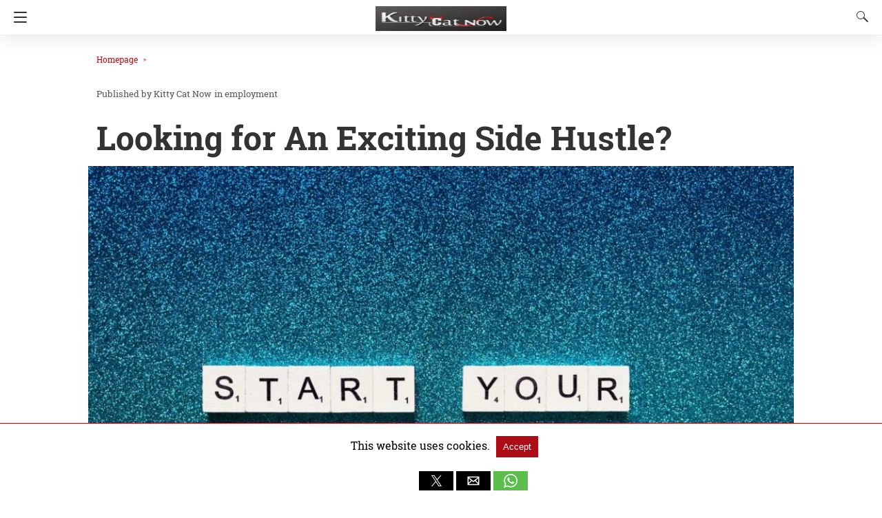

--- FILE ---
content_type: text/html; charset=UTF-8
request_url: https://www.kittycatnow.com/looking-for-an-exciting-side-hustle/
body_size: 16004
content:
<!doctype html> <html amp lang="en-US"> <head><script custom-element="amp-form" src="https://cdn.ampproject.org/v0/amp-form-latest.js" async></script> <meta charset="utf-8"> <link rel="preconnect" href="//cdn.ampproject.org"> <meta name="viewport" content="width=device-width"><meta name="description" content="These days, everyone is looking for new side hustles to maximize their revenue verse the time spent ratio. Are you one of these people?"/><link rel="icon" href="https://www.kittycatnow.com/wp-content/uploads/2017/06/cropped-logo-final-2-32x32.png" sizes="32x32" /> <link rel="icon" href="https://www.kittycatnow.com/wp-content/uploads/2017/06/cropped-logo-final-2-192x192.png" sizes="192x192" /> <link rel="apple-touch-icon" href="https://www.kittycatnow.com/wp-content/uploads/2017/06/cropped-logo-final-2-180x180.png" /> <meta name="msapplication-TileImage" content="https://www.kittycatnow.com/wp-content/uploads/2017/06/cropped-logo-final-2-270x270.png" /> <meta name="amp-google-client-id-api" content="googleanalytics"> <script type="application/ld+json" class="saswp-schema-markup-output">[{"@context":"https:\/\/schema.org\/","@type":"BlogPosting","@id":"https:\/\/www.kittycatnow.com\/looking-for-an-exciting-side-hustle\/#BlogPosting","url":"https:\/\/www.kittycatnow.com\/looking-for-an-exciting-side-hustle\/","inLanguage":"en-US","mainEntityOfPage":"https:\/\/www.kittycatnow.com\/looking-for-an-exciting-side-hustle\/","headline":"Looking for An Exciting Side Hustle?","description":"These days, everyone is looking for new side hustles to maximize their revenue verse the time spent ratio. Are you one of these people?","articleBody":"These days, everyone is looking for new side hustles to maximize their revenue verse the time spent ratio. Are you one of these people? Are you fun, outgoing, and dare we say, a little adventurous? If so, then do we have an opportunity for you!  Who We Are?  We are Kitty Cat Now, one of the most sought-after and respected companies in the adult entertainment industry. We specialize in exotic dancing and similar events to help bring a little pop to an otherwise dull world. However, we want to clear the air before getting into this any further. We are respectable women, not toys or party favors. So, if you are looking for a company that prides itself on respectability and high social standards, then look no further.  What We Do  We understand that saying we are adult entertainers can leave things a little vague, so please allow us to explain. We do fantasy strip shows, dances, and the like. We also offer unique services such as our Tits and Toast and Boobs and Bacon, which, simply put, is us preparing a meal for our client while topless and then finishing it up with one of our renowned strip shows. In some instances, we do incorporate toys into our shows to enhance the visual experience for our customers.  What You Gain  Dancing and performing can be highly lucrative for the performer. Aside from the financial aspect, you will find that you become exceeding more confidant and eager to try new things, which comes in handy when it comes time to spend all of that money your new side hustle has gotten you. You also work with a group of girls that develop into long lasting friendships. From helping you plan out routines to just someone to shoot the breeze with.    So, if you are looking for a new way to make a little extra money without having to give up much of your free time, then contact Kitty Cat Now today. We look forward to hearing from you!  Now Hiring In..  Boston | Chicago | Houston | St. Louis","keywords":"employment, Exciting, Kitty Cat Now, Now Hiring, Side Hustle, ","datePublished":"2021-05-04T11:30:43-05:00","dateModified":"2021-05-04T11:37:55-05:00","author":{"@type":"Person","name":"Kitty Cat Now","url":"https:\/\/www.kittycatnow.com\/author\/asansardo\/","sameAs":[],"image":{"@type":"ImageObject","url":"https:\/\/secure.gravatar.com\/avatar\/a0c9ebb4833d58a4fbb61297006b4689110754f6ac29812cd459338db5b4290a?s=96&d=mm&r=g","height":96,"width":96}},"editor":{"@type":"Person","name":"Kitty Cat Now","url":"https:\/\/www.kittycatnow.com\/author\/asansardo\/","sameAs":[],"image":{"@type":"ImageObject","url":"https:\/\/secure.gravatar.com\/avatar\/a0c9ebb4833d58a4fbb61297006b4689110754f6ac29812cd459338db5b4290a?s=96&d=mm&r=g","height":96,"width":96}},"publisher":{"@type":"Organization","name":"Kitty Cat Now","url":"https:\/\/www.kittycatnow.com","logo":{"@type":"ImageObject","url":"https:\/\/www.kittycatnow.com\/wp-content\/uploads\/2020\/06\/160x60.jpg","width":160,"height":60}},"image":[{"@type":"ImageObject","@id":"https:\/\/www.kittycatnow.com\/looking-for-an-exciting-side-hustle\/#primaryimage","url":"https:\/\/www.kittycatnow.com\/wp-content\/uploads\/2021\/05\/start-your-side-hustle-now-why-wait-no-more-excuses-new-year-resolution-begins-anytime_t20_E0gEZ7.jpg","width":"1915","height":"1436","caption":"Looking for An Exciting Side Hustle?"},{"@type":"ImageObject","url":"https:\/\/www.kittycatnow.com\/wp-content\/uploads\/2021\/05\/start-your-side-hustle-now-why-wait-no-more-excuses-new-year-resolution-begins-anytime_t20_E0gEZ7-1200x900.jpg","width":"1200","height":"900","caption":"Looking for An Exciting Side Hustle?"},{"@type":"ImageObject","url":"https:\/\/www.kittycatnow.com\/wp-content\/uploads\/2021\/05\/start-your-side-hustle-now-why-wait-no-more-excuses-new-year-resolution-begins-anytime_t20_E0gEZ7-1200x675.jpg","width":"1200","height":"675","caption":"Looking for An Exciting Side Hustle?"},{"@type":"ImageObject","url":"https:\/\/www.kittycatnow.com\/wp-content\/uploads\/2021\/05\/start-your-side-hustle-now-why-wait-no-more-excuses-new-year-resolution-begins-anytime_t20_E0gEZ7-1436x1436.jpg","width":"1436","height":"1436","caption":"Looking for An Exciting Side Hustle?"}]}]
</script> <meta name="twitter:card" content="summary_large_image" /> <meta name="twitter:description" content="These days, everyone is looking for new side hustles to maximize their revenue verse the time spent ratio. Are you one of these people?" /> <meta name="twitter:title" content="Looking for An Exciting Side Hustle? - Kitty Cat Now" /> <meta name="twitter:image" content="https://www.kittycatnow.com/wp-content/uploads/2021/05/start-your-side-hustle-now-why-wait-no-more-excuses-new-year-resolution-begins-anytime_t20_E0gEZ7.jpg" /> <meta property="og:locale" content="en_US" /> <meta property="og:type" content="article" /> <meta property="og:title" content="Looking for An Exciting Side Hustle?" /> <meta property="og:description" content="These days, everyone is looking for new side hustles to maximize their revenue verse the time spent ratio. Are you one of these people?" /> <meta property="og:url" content="https://www.kittycatnow.com/looking-for-an-exciting-side-hustle/" /> <meta property="og:site_name" content="Kitty Cat Now" /> <meta property="article:publisher" content="https://www.facebook.com/kittycatnow/" /> <meta property="article:tag" content="employment" /> <meta property="article:tag" content="Exciting" /> <meta property="article:tag" content="Kitty Cat Now" /> <meta property="article:tag" content="Now Hiring" /> <meta property="article:tag" content="Side Hustle" /> <meta property="article:section" content="employment" /> <meta property="article:published_time" content="2021-05-04T11:30:43-05:00" /> <meta property="article:modified_time" content="2021-05-04T11:37:55-05:00" /> <meta property="og:updated_time" content="2021-05-04T11:37:55-05:00" /> <meta property="og:image" content="https://www.kittycatnow.com/wp-content/uploads/2021/05/start-your-side-hustle-now-why-wait-no-more-excuses-new-year-resolution-begins-anytime_t20_E0gEZ7.jpg" /> <meta property="og:image:secure_url" content="https://www.kittycatnow.com/wp-content/uploads/2021/05/start-your-side-hustle-now-why-wait-no-more-excuses-new-year-resolution-begins-anytime_t20_E0gEZ7.jpg" /> <link rel="canonical" href="https://www.kittycatnow.com/looking-for-an-exciting-side-hustle/" /> <title>Looking for An Exciting Side Hustle? - Kitty Cat Now</title> <meta name="generator" content="AMP for WP 1.1.11" /> <link rel="preload" as="font" href="https://www.kittycatnow.com/wp-content/plugins/accelerated-mobile-pages/templates/design-manager/design-3/fonts/icomoon.ttf" type="font/ttf" crossorigin> <link rel="preload" as="script" href="https://cdn.ampproject.org/v0.js"> <link rel="preload" href="https://www.kittycatnow.com/wp-content/uploads/2021/05/start-your-side-hustle-now-why-wait-no-more-excuses-new-year-resolution-begins-anytime_t20_E0gEZ7.jpg" as="image"> <script custom-element="amp-bind" src="https://cdn.ampproject.org/v0/amp-bind-latest.js" async></script> <script custom-element="amp-lightbox" src="https://cdn.ampproject.org/v0/amp-lightbox-0.1.js" async></script>  <script custom-element="amp-analytics" src="https://cdn.ampproject.org/v0/amp-analytics-0.1.js" async></script> <script custom-element="amp-social-share" src="https://cdn.ampproject.org/v0/amp-social-share-0.1.js" async></script> <script custom-element="amp-facebook-like" src="https://cdn.ampproject.org/v0/amp-facebook-like-0.1.js" async></script> <script custom-element="amp-sidebar" src="https://cdn.ampproject.org/v0/amp-sidebar-0.1.js" async></script> <script custom-element="amp-user-notification" src="https://cdn.ampproject.org/v0/amp-user-notification-0.1.js" async></script> <script src="https://cdn.ampproject.org/v0.js" async></script> <style amp-boilerplate>body{-webkit-animation:-amp-start 8s steps(1,end) 0s 1 normal both;-moz-animation:-amp-start 8s steps(1,end) 0s 1 normal both;-ms-animation:-amp-start 8s steps(1,end) 0s 1 normal both;animation:-amp-start 8s steps(1,end) 0s 1 normal both}@-webkit-keyframes -amp-start{from{visibility:hidden}to{visibility:visible}}@-moz-keyframes -amp-start{from{visibility:hidden}to{visibility:visible}}@-ms-keyframes -amp-start{from{visibility:hidden}to{visibility:visible}}@-o-keyframes -amp-start{from{visibility:hidden}to{visibility:visible}}@keyframes -amp-start{from{visibility:hidden}to{visibility:visible}}</style><noscript><style amp-boilerplate>body{-webkit-animation:none;-moz-animation:none;-ms-animation:none;animation:none}</style></noscript> <style amp-custom> body{font-size:16px;line-height:1.4}body, amp-sidebar, .single-post main .amp-wp-article-content h1, .single-post main .amp-wp-article-content h2, .single-post main .amp-wp-article-content h3, .single-post main .amp-wp-article-content h4, .single-post main .amp-wp-article-content h5, .single-post main .amp-wp-article-content h6, h2.amp-wp-title, h3.amp-wp-title, .cmt-button-wrapper a, h1.amp-wp-title, .single-post main,.related-title,.single-post .cmts_list h3, .rp .related_link a{font-family:'Roboto Slab'}.amp-carousel-slide h2, .amp-wp-article-content, .amp-wp-post-content p, .cmt-body .cmt-content{font-family:georgia}#ampforwp-jp-relatedposts{padding-top:1em;margin:1em 0;position:relative;clear:both}#ampforwp-jp-relatedposts h3.jp-relatedposts-headline{margin:0 0 1em;display:inline-block;float:left;font-size:9pt;font-weight:700;font-family:inherit}#ampforwp-jp-relatedposts .jp-relatedposts-items-visual{margin-right:-20px}#ampforwp-jp-relatedposts .jp-relatedposts-items{clear:left}#ampforwp-jp-relatedposts .jp-relatedposts-items-visual .jp-relatedposts-post{padding-right:20px;-moz-opacity:.8;opacity:.8}#ampforwp-jp-relatedposts .jp-relatedposts-items .jp-relatedposts-post{float:left;width:33%;margin:0 0 1em;box-sizing:border-box;-moz-box-sizing:border-box;-webkit-box-sizing:border-box}#ampforwp-jp-relatedposts .jp-relatedposts-items-visual h4.jp-relatedposts-post-title{text-transform:none;font-family:inherit;display:block;max-width:100%}#ampforwp-jp-relatedposts .jp-relatedposts-items p,#ampforwp-jp-relatedposts .jp-relatedposts-items time,#ampforwp-jp-relatedposts .jp-relatedposts-items-visual h4.jp-relatedposts-post-title{font-size:14px;line-height:20px;margin:0}#ampforwp-jp-relatedposts .jp-relatedposts-items .jp-relatedposts-post .jp-relatedposts-post-title a{font-size:inherit;font-weight:400;text-decoration:none;-moz-opacity:1;opacity:1}a{color:#312C7E;text-decoration:none}.clearfix, .cb{clear:both}.alignleft{margin-right:12px;margin-bottom:5px;float:left}.alignright{float:right;margin-left:12px;margin-bottom:5px}.aligncenter{display:block;text-align:center;margin:0 auto}#statcounter{width:1px;height:1px}amp-anim{max-width:100%}amp-wistia-player{margin:5px 0px}.amp-wp-content amp-iframe{max-width:100%}.amp-wp-article amp-addthis{bottom:-20px}@media screen and (min-width:1025px){.amp-wp-article amp-addthis{margin-left:150px}}.hide{display:none}ol, ul{list-style-position:inside}@font-face{font-family:'Roboto Slab';font-display:swap;font-style:normal;font-weight:400;src:local('Roboto Slab Regular'), local('RobotoSlab-Regular'), url('https://www.kittycatnow.com/wp-content/plugins/accelerated-mobile-pages/templates/design-manager/design-3/fonts/robotoslab/RobotoSlab-Regular.ttf')}@font-face{font-family:'Roboto Slab';font-display:swap;font-style:normal;font-weight:700;src:local('Roboto Slab Bold'), local('RobotoSlab-Bold'), url('https://www.kittycatnow.com/wp-content/plugins/accelerated-mobile-pages/templates/design-manager/design-3/fonts/robotoslab/RobotoSlab-Bold.ttf')}.amp-wp-content, .amp-wp-title-bar div{max-width:1000px;margin:0 auto}figure.aligncenter amp-img{margin:0 auto}amp-sidebar{width:280px;background:#131313}.amp-sidebar-image{line-height:100px;vertical-align:middle}.amp-close-image{top:15px;left:225px;cursor:pointer}.navigation_heading{padding:20px 20px 15px 20px;color:#aaa;font-size:10px;text-transform:uppercase;letter-spacing:1px;border-bottom:1px solid #555555;display:inline-block;width:100%}.toggle-navigationv2 ul{list-style-type:none;margin:15px 0 0 0;padding:0}.toggle-navigationv2 ul.amp-menu li a{padding:10px 15px 10px 20px;display:inline-block;font-size:14px;color:#eeeeee;width:100%}.amp-menu li{position:relative;margin:0}.toggle-navigationv2 ul.amp-menu li a:hover{background:#666666;color:#eeeeee}.amp-menu li.menu-item-has-children ul{display:none;margin:0;position:relative;background:#666666}.amp-menu li.menu-item-has-children .sub-menu li a span:before{content:'\25b8';position:relative;left:-6px;font-size:10px;color:#aaa;top:-2px;z-index:10000;line-height:1}.amp-menu li.menu-item-has-children .sub-menu li a{padding:15px 0px 15px 20px}.amp-menu li.menu-item-has-children .sub-menu .sub-menu li a{padding:15px 0px 15px 33px}.amp-menu li.menu-item-has-children .sub-menu .sub-menu .sub-menu li a{padding:15px 0px 15px 45px}.amp-menu input{display:none}.amp-menu [id^=drop]:checked + label + ul{display:block}.amp-menu .toggle:after{content:'\25be';position:absolute;padding:12px 20px 10px 30px;right:0;font-size:13px;color:#eeeeee;top:6px;z-index:10000;line-height:1}.toggle-navigationv2 .so_i{margin-top:25px;border-top:1px solid #555555;padding:25px 0px;color:#fff;width:100%}.menu-all-pages-container:after{content:"";clear:both}.toggle-text{color:#fff;font-size:12px;text-transform:uppercase;letter-spacing:3px;display:inherit;text-align:center}.toggle-text:before{content:"...";font-size:32px;position:;font-family:georgia;line-height:0px;margin-left:0px;letter-spacing:1px;top:-3px;position:relative;padding-right:10px}.toggle-navigation:hover, .toggle-navigation:active, .toggle-navigation:focus{display:inline-block;width:100%}.toggle-navigationv2{position:relative}.cl-btn:after{content:"x";font-size:16px;color:#aaa;position:absolute;right:15px;top:15px;font-weight:normal}.cl-btn{background:#131313;border:none}.s_so{width:100%;bottom:0;display:block;left:0;box-shadow:0px 4px 7px #000;background:#fff;padding:7px 0px 0px 0px;position:fixed;margin:0;z-index:10;text-align:center}.a-so-i{width:50px;height:28px;display:inline-block;background:#5cbe4a;position:relative;top:-8px;padding-top:0px}.a-so-i amp-img{top:4px}.a-so-i.custom-a-so-flipboard amp-img,.a-so-i.a-so-flipboard amp-img{top:6px}a.a-so-facebook-messenger,.a-so-facebookmessenger{background:#d5e1e6}.custom-a-so-line{background:#00b900}.custom-a-so-mewe{background:#b8d6e6}.s_so .whatsapp-share-icon{padding:4px 0px 14px 0px;height:28px;top:-4px;position:relative}.s_so .line-share-icon{padding:4px 0px 14px 0px;height:28px;top:-4px;position:relative}.s_so amp-facebook-like{margin-bottom:-8px}#header{background:#fff;text-align:center;height:50px;box-shadow:0 0 32px rgba(0,0,0,.15)}header{padding-bottom:50px}#headerwrap{position:fixed;z-index:1000;width:100%;top:0}#header h1{text-align:center;font-size:16px;position:relative;font-weight:bold;line-height:50px;padding:0;margin:0;text-transform:uppercase}main .amp-wp-content{font-size:18px;line-height:29px;color:#111}.amp-wp-meta.amp-meta-wrapper{list-style-type:none}.single-post main .amp-wp-article-content h1{font-size:2em}.single-post main .amp-wp-article-content h1, .single-post main .amp-wp-article-content h2, .single-post main .amp-wp-article-content h3, .single-post main .amp-wp-article-content h4, .single-post main .amp-wp-article-content h5, .single-post main .amp-wp-article-content h6{margin:0px 0px 5px 0px;line-height:1.6}.home-post_image{float:left;width:33%;padding-right:2%;overflow:hidden;max-height:225px}.amp-wp-title{margin-top:0px}h2.amp-wp-title, h3.amp-wp-title{font-weight:700;font-size:20px;margin-bottom:7px;line-height:1.3}h2.amp-wp-title a,h3.amp-wp-title a{color:#000}.amp-wp-tags{list-style-type:none;padding:0;margin:0 0 9px 0;display:inline-flex}.amp-wp-tags li{display:inline;background:#F6F6F6;color:#9e9e9e;line-height:1;border-radius:50px;padding:8px 18px;font-size:12px;margin-right:8px;top:-3px;position:relative}.amp-wp-tags li a{color:#9e9e9e}.amp-loop-list{position:relative;border-bottom:1px solid #ededed;padding:25px 15px 25px 15px}body .amp-loop-list-noimg .amp-wp-post-content{width:100%}.amp-loop-list .amp-wp-post-content{float:left;width:65%}.amp-loop-list .featured_time{color:#561111;padding-left:0}.amp-wp-post-content p{color:#3e3939;line-height:1.5;font-size:14px;word-wrap:break-word;margin:8px 0 10px}#footer{background:#151515;color:#eeeeee;font-size:13px;text-align:center;letter-spacing:0.2px;padding:35px 0 35px 0;margin-top:30px}#footer a{color:#ffffff}#footer p:first-child{margin-bottom:12px}#footer .so_i{margin:0px 20px 25px 20px;border-bottom:1px solid #3c3c3c;padding-bottom:25px}#footer p{margin:0}.back-to-top{padding-bottom:8px}.rightslink, #footer .rightslink a{font-size:13px;color:#ffffff}.poweredby{padding-top:10px;font-size:10px}#footer .poweredby a{color:#666666}.footer_menu ul{list-style-type:none;padding:0;text-align:center;margin:0px 20px 25px 20px;line-height:27px;font-size:13px}.footer_menu ul li{display:inline;margin:0 10px}.footer_menu ul li:first-child{margin-left:0}.footer_menu ul li:last-child{margin-right:0}.footer_menu ul ul{display:none}a.btt:hover{cursor:pointer}.single-post main{margin:20px 17px 17px 17px}.single-post .post-featured-img{margin:0 -17px 0px -17px}.amp-wp-article-featured-image.wp-caption .wp-caption-text, .ampforwp-gallery-item .wp-caption-text{color:#696969;font-size:11px;line-height:1.5;background:#eee;margin:0;padding:.66em .75em;text-align:center}.ampforwp-gallery-item.amp-carousel-slide{padding-bottom:20px}.ampforwp-title{padding:0px 0px 0px 0px;margin-top:12px;margin-bottom:12px}.cmt-button-wrapper{margin-bottom:50px;margin-top:30px;text-align:center}.cmt-button-wrapper a{color:#fff;background:#312c7e;font-size:14px;padding:12px 22px 12px 22px;border-radius:2px;text-transform:uppercase;letter-spacing:1px}h1.amp-wp-title,h2.amp-wp-title{margin:0;color:#333333;font-size:48px;line-height:58px}h2.amp-wp-sub-title{font-size:20px;line-height:1.4em;margin-top:0px;color:#a0a0a0}h2.amp-wp-sub-title.center{text-align:center}.post-pagination-meta{min-height:75px}.single-post .post-pagination-meta{font-size:15px;min-height:auto;margin-top:-5px;line-height:26px}.single-post .post-pagination-meta span{font-weight:bold}.single-post .amp_author_area .amp_author_area_wrapper{display:inline-block;width:100%;line-height:1.4;margin-top:22px;font-size:16px;color:#333}.single-post .amp_author_area amp-img{margin:0;float:left;margin-right:12px;border-radius:60px}.a-so-i-rounded-author{padding:10px 0px 10px 10px;display:inline-table;border-radius:60px;cursor:pointer}.amp-wp-article-tags .ampforwp-tax-tag, .amp-wp-article-tags .ampforwp-tax-tag a{font-size:12px;color:#555;margin:20px 0 0 0}.amp-wp-article-tags span{background:#eee;margin-right:10px;padding:5px 12px 5px 12px;border-radius:3px;display:inline-block;margin:5px}.ampforwp-so-i{margin-bottom:70px;margin-top:25px;min-height:40px}.ampforwp-so-i a-so-share{border-radius:60px;background-size:22px;margin-right:6px}.a-so-i-rounded{padding:11px 12px 9px 12px;top:-13px;position:relative;line-height:1;display:inline-block;height:inherit;border-radius:60px}.a-so-twitter{color:#fff;background:#000000}.a-so-email{background:#000000}.a-so-whatsapp{background:#5cbe4a}.ampforwp-custom-social{display:inline-block;margin-bottom:5px}.amp-wp-tax-tag{list-style:none;display:inline-block}figure{margin:0 0 20px 0}figure amp-img{max-width:100%}figcaption{font-size:11px;line-height:1.6;margin-bottom:11px;background:#eee;padding:6px 8px;text-align:center}.amp-wp-byline amp-img{display:none}.amp-wp-author{margin-right:1px}.amp-wp-meta, .amp-wp-meta a{font-size:13px;color:#575757;margin:20px 0px 20px 0px;padding:0}.amp-ad-wrapper{text-align:center}.the_content p{margin-top:0px;margin-bottom:30px;word-break:break-word}.the_content small{font-size:11px;line-height:1.2;color:#111;margin-bottom:5px;display:inline-block}.amp-wp-tax-tag{}main .amp-wp-content.featured-image-content{padding:0px;border:0;margin-bottom:0;box-shadow:none;text-align:center}.amp-wp-content .amp-wp-article-featured-image amp-img{margin:0 auto}.single-post .amp-wp-article-content amp-img{max-width:100%}main .amp-wp-content.relatedpost{background:none;box-shadow:none;padding:0px 0 0 0;margin:1.8em auto 1.5em auto}.recentpost .loop-date{font-size:14px}.single-post main,.related-title,.single-post .cmts_list h3{font-size:20px;color:#777;border-bottom:1px solid #eee;font-weight:400;padding-bottom:1px;margin-bottom:10px}.rp ol{list-style-type:none;margin:0;padding:0}.rp ol li{display:inline-block;width:100%;margin-bottom:12px;padding:0px}.rp .related_link a{color:#444;font-size:16px;font-weight:600}.rp ol li amp-img{float:left;margin-right:15px}.rp ol li amp-img{float:left;margin-right:15px}.rp ol li p{font-size:12px;color:#999;line-height:1.2;margin:12px 0 0 0}.no_related_thumbnail{padding:15px 18px}.no_related_thumbnail .related_link{margin:16px 5px 20px 5px}.related-post_image{float:left;padding-right:2%;width:31.6%;overflow:hidden;margin-right:15px;max-height:122px;max-width:110px}.related-post_image amp-img{width:144%;left:-20%}.ampforwp-inline-related-post .rp ol li amp-img{width:100px;float:left;margin-right:15px}.ampforwp-inline-related-post .rp ol li{box-shadow:0 2px 3px rgba(0,0,0,.05)}.page-numbers{padding:9px 10px;background:#fff;font-size:14px}.cmt-body .cmt-content{margin-top:2px}main .amp-wp-content.cmts_list{background:none;box-shadow:none;padding:0}.cmts_list div{display:inline-block}.cmts_list ul{margin:0;padding:0}.cmts_list ul.children{padding-bottom:10px;margin-left:3%;width:96%}.cmts_list ul li p{margin:0;font-size:16px;clear:both;padding-top:5px;word-break:break-word}.cmts_list ul li{font-size:12px;list-style-type:none;margin-bottom:22px;padding-bottom:20px;max-width:1000px;border-bottom:1px solid #eee}.cmts_list ul ul li{border-left:2px solid #eee;padding-left:15px;border-bottom:0;padding-bottom:0px}.cmts_list ul li .cmt-body .cmt-author{margin-right:5px}.cmt-author{float:left}.single-post footer.cmt-meta{color:#666;padding-bottom:0;line-height:1.9}.cmt-author-img{float:left;margin-right:5px;border-radius:60px}.cmt-metadata a{color:#888}.cmts_list li li{margin:20px 20px 10px 20px;background:#f7f7f7;box-shadow:none;border:1px solid #eee}.cmts_list li li li{margin:20px 20px 10px 20px}.cmt-content amp-img{max-width:300px}.amp_ad_1{margin-top:15px;margin-bottom:10px}.single-post .amp_ad_1{margin-bottom:-15px}.amp-ad-2{margin-bottom:-5px;margin-top:20px}html .single-post .ampforwp-incontent-ad-1{margin-bottom:10px}.amp-ad-3{margin-bottom:10px}.amp-ad-4{margin-top:2px}.amp-wp-content blockquote{border-left:3px solid;margin:0;padding:15px 20px;background:#f3f3f3}.amp-wp-content blockquote p{margin-bottom:0}pre{white-space:pre-wrap}#designthree{background-color:#FFF;overflow:visible}@media screen and (max-width:786px){#sidebar[open]+#designthree{max-height:100vh;overflow:hidden;animation:opening .3s normal forwards ease-in-out 0s;transform:translate3d(60%, 0, 0) scale(0.8)}}@keyframes opening{0%{transform:translate3d(0, 0, 0) scale(1)}100%{transform:translate3d(60%, 0, 0) scale(0.8)}}@keyframes closing{0%{transform:translate3d(60%, 0, 0) scale(0.8)}100%{transform:translate3d(0, 0, 0) scale(1)}}@keyframes closingFix{0%{max-height:100vh;overflow:hidden}100%{max-height:none;overflow:visible}}.hamburgermenu{float:left;position:relative;z-index:9999}.amp-category-block{margin:30px 0px 10px 0px}.amp-category-block a{color:#666}.amp-category-block ul{list-style-type:none}.category-widget-gutter h4{margin-bottom:0px}.category-widget-gutter ul{margin-top:10px;list-style-type:none;padding:0}.amp-category-block-btn{display:block;text-align:center;font-size:13px;margin-top:15px;border-bottom:1px solid #f1f1f1;text-decoration:none;padding-bottom:8px}.design_2_wrapper .amp-category-block{max-width:840px;margin:1.5em auto}.amp-category-block ul, .category-widget-wrapper{max-width:1000px;margin:0 auto;padding:0px 15px 5px 15px}.amp-category-post{width:32%;display:inline-block;word-wrap:break-word;float:left}.amp-category-post amp-img{margin-bottom:5px}.amp-category-block li:nth-child(3){margin:0 1%}.searchmenu{margin-right:15px;margin-top:11px;position:absolute;top:0;right:0}.searchmenu button{background:transparent;border:none}.amp-logo amp-img{margin:0 auto;position:relative;top:9px;max-width:190px}.headerlogo{margin:0 auto;width:80%;text-align:center}.headerlogo a{color:#F42;display:inline-block;text-align:center;font-size:16px;position:relative;font-weight:bold;line-height:50px;padding:0;margin:0;text-transform:uppercase}.toast{display:block;position:relative;height:50px;padding-left:20px;padding-right:15px;width:49px;background:none;border:0}.toast:after, .toast:before, .toast span{position:absolute;display:block;width:19px;height:2px;border-radius:2px;background-color:#F42;transform:translate3d(0, 0, 0) rotate(0deg)}.toast:after, .toast:before{content:'';left:20px;transition:all ease-in .4s}.toast span{opacity:1;top:24px;transition:all ease-in-out .4s}.toast:before{top:17px}.toast:after{top:31px}#sidebar[open]+#designthree .toast span{opacity:0;transform:translate3d(200%, 0, 0)}#sidebar[open]+#designthree .toast:before{transform-origin:left bottom;transform:rotate(43deg)}#sidebar[open]+#designthree .toast:after{transform-origin:left top;transform:rotate(-43deg)}[class*=icono-]{display:inline-block;vertical-align:middle;position:relative;font-style:normal;color:#f42;text-align:left;text-indent:-9999px;direction:ltr}[class*=icono-]:after, [class*=icono-]:before{content:'';pointer-events:none}.icono-search{-ms-transform:translateX(-50%);transform:translateX(-50%)}.icono-share{height:9px;position:relative;width:9px;color:#dadada;border-radius:50%;box-shadow:inset 0 0 0 32px, 22px -11px 0 0, 22px 11px 0 0;top:-15px;margin-right:35px}.icono-share:after, .icono-share:before{position:absolute;width:24px;height:1px;box-shadow:inset 0 0 0 32px;left:0}.icono-share:before{top:0px;-ms-transform:rotate(-25deg);transform:rotate(-25deg)}.icono-share:after{top:8px;-ms-transform:rotate(25deg);transform:rotate(25deg)}.icono-search{border:1px solid;width:10px;height:10px;border-radius:50%;-ms-transform:rotate(45deg);transform:rotate(45deg);margin:4px 4px 8px 8px}.icono-search:before{position:absolute;left:50%;-ms-transform:rotate(270deg);transform:rotate(270deg);width:2px;height:9px;box-shadow:inset 0 0 0 32px;top:0px;border-radius:0 0 1px 1px;left:14px}.closebutton{background:transparent;border:0;color:rgba(255, 255, 255, 0.7);border:1px solid rgba(255, 255, 255, 0.7);border-radius:30px;width:32px;height:32px;font-size:12px;text-align:center;position:absolute;top:12px;right:20px;outline:none}amp-lightbox{background:rgba(0, 0, 0,0.85)}.searchform label{color:#f7f7f7;display:block;font-size:10px;letter-spacing:0.3px;line-height:0;opacity:0.6}.searchform{background:transparent;left:20%;position:absolute;top:35%;width:60%;max-width:100%;transition-delay:0.5s}.searchform input{background:transparent;border:1px solid #666;color:#f7f7f7;font-size:14px;font-weight:400;line-height:1;letter-spacing:0.3px;text-transform:capitalize;padding:20px 0px 20px 30px;margin-top:15px;width:100%}#searchsubmit{opacity:0}.archives_body main{margin-top:20px}.taxonomy-description p{margin-top:5px;font-size:14px;line-height:1.5}.amp-sub-archives li{width:50%}.amp-sub-archives ul{padding:0;list-style:none;display:flex;font-size:12px;line-height:1.2;margin:5px 0 10px 0px}.author-img amp-img{border-radius:50%;margin:0px 12px 10px 0px;display:block;width:50px}.author-img{float:left;padding-bottom:25px}.featured_time{font-size:12px;color:#fff;opacity:0.8;padding-left:20px}table{display:-webkit-box;display:-ms-flexbox;display:flex;-ms-flex-wrap:wrap;flex-wrap:wrap;overflow-x:auto}table a:link{font-weight:bold;text-decoration:none}table a:visited{color:#999999;font-weight:bold;text-decoration:none}table a:active, table a:hover{color:#bd5a35;text-decoration:underline}table{color:#666;font-size:12px;text-shadow:1px 1px 0px #fff;background:inherit;margin:0px;width:100%}table th{padding:21px 25px 22px 25px;border-top:1px solid #fafafa;border-bottom:1px solid #e0e0e0;background:#ededed}table th:first-child{text-align:left;padding-left:20px}table tr:first-child th:first-child{border-top-left-radius:3px}table tr:first-child th:last-child{border-top-right-radius:3px}table tr{text-align:center;padding-left:20px;border:2px solid #eee}table td:first-child{text-align:left;padding-left:20px;border-left:0}table td{padding:18px;border-top:1px solid #ffffff;border-bottom:1px solid #e0e0e0;border-left:1px solid #e0e0e0;background:#fafafa}table tr.even td{background:#f6f6f6}table tr:last-child td{border-bottom:0}table tr:last-child td:first-child{border-bottom-left-radius:3px}table tr:last-child td:last-child{border-bottom-right-radius:3px}table tr:hover td{background:#f2f2f2}#amp-user-notification1 p{display:inline-block}amp-user-notification{padding:5px;text-align:center;background:#fff;border-top:1px solid}amp-user-notification button{padding:8px 10px;background:#000;color:#fff;margin-left:5px;border:0}amp-user-notification button:hover{cursor:pointer}.amp-not-privacy{color:#AD0B15;text-decoration:none;font-size:15px;margin-left:2px}.archive-heading,.taxonomy-description,.taxonomy-image{padding:10px 15px 0 15px}@media screen and (min-width:650px){table{display:inline-table}}@media screen and (max-width:768px){.amp-wp-meta{margin:10px 0px 15px 0px}.home-post_image{width:40%}.amp-loop-list .amp-wp-post-content{width:58%}.amp-loop-list .featured_time{line-height:1}.single-post main .amp-wp-content h1{line-height:1.4;font-size:30px}}@media screen and (max-width:600px){.amp-loop-list .amp-wp-tags{display:none}}@media screen and (max-width:530px){.home-post_image{width:35%}.amp-loop-list .amp-wp-post-content{width:63%}.amp-wp-post-content p{font-size:12px}.rp ol li p{line-height:1.6;margin:7px 0 0 0}.cmts_list ul li .cmt-body{width:auto}.amp-category-block li:nth-child(3){margin:0}}@media screen and (max-width:425px){.home-post_image{ width:31.6%;overflow:hidden; margin-right:3%;max-height:122px}.home-post_image amp-img{width:144%;left:-20%}h2.amp-wp-title{margin-bottom:7px;line-height:1.31578947;font-size:19px;position:relative;top:-3px}h2.amp-wp-title a{color:#262626}.amp-loop-list{padding:25px 15px 22px 15px}.amp-loop-list .amp-wp-post-content{width:63%}.rp .amp-loop-list .amp-wp-post-content .small-screen-excerpt-design-3{display:block}.rp .related_link a{font-size:18px;line-height:1.7}.ampforwp-tax-category{padding-bottom:0}.amp-wp-byline{padding:0}.rp .related_link a{font-size:17px;line-height:1.5}.single-post main .amp-wp-content h1{line-height:1.3;font-size:26px}.icono-share{display:none}.ampforwp-so-i a-so-share{margin-right:3px}main .amp-wp-content{font-size:16px;line-height:26px}.single-post .amp_author_area .amp_author_area_wrapper{font-size:13px}.amp-category-post{font-size:12px;color:#666}.large-screen-excerpt-design-3{display:none}.ampforwp-inline-related-post .rp ol li{padding:0px 0px 10px 0px}}@media screen and (max-width:400px){.amp-wp-title{font-size:19px}}@media screen and (max-width:375px){.single-post main .amp-wp-content h1{line-height:1.3;font-size:24px}.amp-carousel-slide h2{font-size:22px;line-height:32px}#pagination .next a, #pagination .prev a{color:#666;font-size:14px;padding:15px 0px;margin-top:-5px}.related-title,.cmts_list h3{margin-top:15px}#pagination .next{margin-bottom:15px}.rp .related_link{line-height:1}}@media screen and (max-width:340px){.single-post main .amp-wp-content h1{line-height:1.3;font-size:22px}h2.amp-wp-title{line-height:1.31578947;font-size:17px}.the_content .amp-ad-wrapper{text-align:center;margin-left:-13px}}@media screen and (max-width:320px){.ampforwp-so-i a-so-share{margin-right:1px}}.entry-content amp-anim{display:table-cell}a{color:#AD0B15}body a{color:#AD0B15}.amp-wp-content blockquote{border-color:#0a89c0}amp-user-notification{border-color:#AD0B15}amp-user-notification button{background-color:#AD0B15}.single-post footer{padding-bottom:41px}.body.single-post .s_so{z-index:99999}.body.single-post .adsforwp-stick-ad, .body.single-post amp-sticky-ad{padding-top:3px;padding-bottom:48px}.body.single-post .ampforwp-sticky-custom-ad{bottom:43px;padding:4px 0px 0px}.body.single-post .afw a{line-height:0}.body.single-post amp-sticky-ad amp-sticky-ad-top-padding{height:0px}.amp-wp-author:before{content:" Published by "}.ampforwp-tax-category span:last-child:after{content:' '}.ampforwp-tax-category span:after{content:', '}.amp-wp-article-content img{max-width:100%}@font-face{font-family:'icomoon';font-display:swap;src:url('https://www.kittycatnow.com/wp-content/plugins/accelerated-mobile-pages/templates/design-manager/design-3/fonts/icomoon.eot');src:url('https://www.kittycatnow.com/wp-content/plugins/accelerated-mobile-pages/templates/design-manager/design-3/fonts/icomoon.eot') format('embedded-opentype'), url('https://www.kittycatnow.com/wp-content/plugins/accelerated-mobile-pages/templates/design-manager/design-3/fonts/icomoon.ttf') format('truetype'), url('https://www.kittycatnow.com/wp-content/plugins/accelerated-mobile-pages/templates/design-manager/design-3/fonts/icomoon.woff') format('woff'), url('https://www.kittycatnow.com/wp-content/plugins/accelerated-mobile-pages/templates/design-manager/design-3/fonts/icomoon.svg') format('svg');font-weight:normal;font-style:normal}[class^="icon-"], [class*=" icon-"]{font-family:'icomoon';speak:none;font-style:normal;font-weight:normal;font-variant:normal;text-transform:none;line-height:1;-webkit-font-smoothing:antialiased;-moz-osx-font-smoothing:grayscale}.icon-telegram{position:relative;background:#61a8de;height:38px;top:0px;width:38px;border-radius:50%}.icon-telegram amp-img{margin-top:10px}.icon-telegram a:before{background:#1da1f2}.icon-twitter a:before{content:"";background-image:url([data-uri]);background-size:cover;position:relative;top:12px}.icon-facebook a:before{content:"\f09a";background:#3b5998}.icon-facebook-f a:before{content:"\f09a";background:#3b5998}.icon-pinterest a:before{content:"\f0d2";background:#bd081c}.icon-google-plus a:before{content:"\f0d5";background:#dd4b39}.icon-linkedin a:before{content:"\f0e1";background:#0077b5}.icon-youtube-play a:before{content:"\f16a";background:#cd201f}.icon-instagram a:before{content:"\f16d";background:#c13584}.icon-tumblr a:before{content:"\f173";background:#35465c}.icon-vk a:before{content:"\f189";background:#45668e}.icon-whatsapp a:before{content:"\f232";background:#075e54}.icon-reddit-alien a:before{content:"\f281";background:#ff4500}.icon-snapchat-ghost a:before{content:"\f2ac";background:#fffc00}.so_i{font-size:15px;display:inline-block}.so_i ul{list-style-type:none;padding:0;margin:0;text-align:center}.so_i li{box-sizing:initial;display:inline-block;margin:5px}.so_i li a:before{box-sizing:initial;color:#fff;padding:10px;display:inline-block;border-radius:70px;width:18px;height:18px;line-height:20px;text-align:center}#ampforwp_search_query_item{display:none}#header, .headerlogo a{background:rgba(255,255,255,1)}.cmt-button-wrapper a, #pagination .next a, #pagination .prev a{background:#AD0B15}.toast:after, .toast:before, .toast span{background:#333}[class*=icono-], .headerlogo a{color:#333}#pagination .next a, #pagination .prev a, #pagination .next a, #pagination .prev a,.cmt-button-wrapper a{color:#fff}.toggle-navigationv2 .so_i{border-top:0px}.toggle-navigationv2 a{color:#fff}.breadcrumb{width:100%}.breadcrumb ul, .category-single ul{padding:0;margin:0}.breadcrumb ul li{display:inline}.breadcrumb ul li a, .breadcrumb ul li span, .breadcrumbs span{font-size:12px}.breadcrumb .bread-post{color:#575757}.breadcrumb ul li a::after, .breadcrumbs span a:after{content:"\25BA";display:inline-block;font-size:8px;padding:0 6px 0 7px;vertical-align:middle;opacity:0.5;position:relative;top:-1px}.breadcrumb ul li:hover a::after{color:#c3c3c3}.breadcrumb ul li:last-child a::after{display:none}.amp-menu > li > a > amp-img, .sub-menu > li > a > amp-img{display:inline-block;margin-right:4px}.menu-item amp-img{width:16px;height:11px;display:inline-block;margin-right:5px}.amp-carousel-container{position:relative;width:100%;height:100%}.amp-carousel-img img{object-fit:contain}.amp-ad-wrapper span{display:inherit;font-size:12px;line-height:1}.ampforwp_post_pagination{width:100%;text-align:center;display:inline-block}@media(max-width:480px){}@media(max-width:480px){.amp-wp-content .alignright, .amp-wp-content .alignleft{float:none;margin:0 auto}}.amp_widget_below_the_header.f-w amp-img{margin:0 auto;margin-top:8px}@media (min-width:768px){.wp-block-columns{display:flex}.wp-block-column{max-width:50%;margin:0px 10px}}.amp-wp-content *[id]:before{display:block;content:" ";margin-top:-75px;height:75px;visibility:hidden}.single-post main .amp-wp-article-content h1{font-size:32px}.single-post main .amp-wp-article-content h2{font-size:32px}.single-post main .amp-wp-article-content h3{font-size:24px}.single-post main .amp-wp-article-content h4{font-size:20px}.single-post main .amp-wp-article-content h5{font-size:17px}.single-post main .amp-wp-article-content h6{font-size:15px}amp-user-notification{bottom:41px;z-index:999999}amp-facebook-like{max-height:28px;bottom:8px}.link-menu .toggle{width:100%;height:100%;position:absolute;top:0px;right:0;cursor:pointer}.ampforwp-blocks-gallery-caption{font-size:16px}.amp-wp-content table, .cntn-wrp.artl-cnt table{height:auto}amp-img.amp-wp-enforced-sizes[layout=intrinsic] > img, .amp-wp-unknown-size > img{object-fit:contain}.rtl amp-carousel{direction:ltr}.rtl .amp-menu .toggle:after{left:0;right:unset}.sharedaddy li{display:none}sub{vertical-align:sub;font-size:small}sup{vertical-align:super;font-size:small}@media only screen and (max-width:480px){svg{max-width:250px;max-height:250px}}h2.amp-post-title{word-break:break-word;word-wrap:break-word}h2.amp-wp-sub-title{word-break:break-word;word-wrap:break-word}h2.amp-wp-sub-title{font-size:20px;line-height:1.4em;margin-top:0px;color:#a0a0a0}h2.amp-wp-sub-title.center{text-align:center}@media (min-width:768px){.artl-cnt .wp-block-column{max-width:100%}}h1,h2,h3,h4,h5,h6,.amp-wp-title{font-family:1}.btt{position:fixed;bottom:55px;right:20px;background:rgba(71, 71, 71, 0.5);color:#fff;border-radius:100%;width:50px;height:50px;text-decoration:none}.btt:hover{color:#fff;background:#474747}.btt:before{content:'\25be';display:block;font-size:35px;font-weight:600;color:#fff;transform:rotate(180deg);text-align:center;line-height:1.5} .wp-block-table{min-width:240px}table.wp-block-table.alignright,table.wp-block-table.alignleft,table.wp-block-table.aligncenter{width:auto}table.wp-block-table.aligncenter{width:50%}table.wp-block-table.alignfull,table.wp-block-table.alignwide{display:table}table{overflow-x:auto}table a:link{font-weight:bold;text-decoration:none}table a:visited{color:#999999;font-weight:bold;text-decoration:none}table a:active, table a:hover{color:#bd5a35;text-decoration:underline}table{font-family:Arial, Helvetica, sans-serif;color:#666;font-size:15px;text-shadow:1px 1px 0px #fff;background:inherit;margin:0px;width:95%}table th{padding:21px 25px 22px 25px;border-top:1px solid #fafafa;border-bottom:1px solid #e0e0e0;background:#ededed}table th:first-child{text-align:left;padding-left:20px}table tr:first-child th:first-child{-webkit-border-top-left-radius:3px;border-top-left-radius:3px}table tr:first-child th:last-child{-webkit-border-top-right-radius:3px;border-top-right-radius:3px}table tr{text-align:center;padding-left:20px;border:2px solid #eee}table td:first-child{padding-left:20px;border-left:0}table td{padding:18px;border-top:1px solid #ffffff;border-bottom:1px solid #e0e0e0;border-left:1px solid #e0e0e0}table tr.even td{background:#f6f6f6;background:-webkit-gradient(linear, left top, left bottom, from(#f8f8f8), to(#f6f6f6))}table tr:last-child td{border-bottom:0}table tr:last-child td:first-child{-webkit-border-bottom-left-radius:3px;border-bottom-left-radius:3px}table tr:last-child td:last-child{-webkit-border-bottom-right-radius:3px;border-bottom-right-radius:3px}@media screen and (min-width:650px){table{display:inline-table}}.has-text-align-left{text-align:left}.has-text-align-right{text-align:right}.has-text-align-center{text-align:center}.collapsible-captions amp-img img{object-fit:contain}.web-stories-list__story-poster amp-img{width:100%;height:100%}amp-web-push-widget button.amp-subscribe{display:inline-flex;align-items:center;border-radius:5px;border:0;box-sizing:border-box;margin:0;padding:10px 15px;cursor:pointer;outline:none;font-size:15px;font-weight:500;background:#4A90E2;margin-top:7px;color:white;box-shadow:0 1px 1px 0 rgba(0, 0, 0, 0.5);-webkit-tap-highlight-color:rgba(0, 0, 0, 0)}.amp-logo amp-img{width:190px}.amp-menu input{display:none}.amp-menu li.menu-item-has-children ul{display:none}.amp-menu li{position:relative;display:block}.amp-menu > li a{display:block}</style> </head> <body data-amp-auto-lightbox-disable class="body single-post 13731 post-id-13731 singular-13731 design_3_wrapper post 1.1.11" > <div id="backtotop"></div><amp-sidebar id='sidebar' layout="nodisplay" side="left" > <div class="toggle-navigationv2"> <div class="so_i"> <ul> <li class="icon-twitter"><a title="twitter profile" href="https://x.com/kcnstrippers" target ="_blank"></a></li> <li class="icon-facebook"><a title="facebook profile" href="https://www.facebook.com/profile.php?id100070218125435" target ="_blank"></a></li> <li class="icon-youtube-play"><a title="youtube profile" href="https://www.youtube.com/@kittycatnownashville6290" target ="_blank"></a></li> <li class="icon-instagram"><a title="instagram profile" href="https://www.instagram.com/kittycatnowstrippers/" target ="_blank"></a> </li> </ul> </div> </div> <div on='tap:sidebar.toggle' role="button" class="cl-btn" tabindex="initial"></div> </amp-sidebar> <div id="designthree" class="designthree main_container"> <header class="container design3-header"> <div id="headerwrap"> <div id="header"> <div class="hamburgermenu"> <button class="toast pull-left" on='tap:sidebar.toggle' aria-label="Navigation"><span></span></button> </div> <div class="headerlogo"> <div class="amp-logo"> <a href="https://www.kittycatnow.com/" title="Kitty Cat Now" > <amp-img data-hero src="https://www.kittycatnow.com/wp-content/uploads/2020/06/160x60.jpg" width="190" height="36" alt="" class="amp-logo" layout="responsive"></amp-img></a> </div> </div> <div class="searchmenu"> <button on="tap:search-icon" aria-label="Search"> <i class="icono-search"></i> </button> </div> </div> </div> </header> <main> <article class="amp-wp-article"> <div class="amp-wp-content breadcrumb"> <ul id="breadcrumbs" class="breadcrumbs"><li class="item-home"><a class="bread-link bread-home" href="https://www.kittycatnow.com/" title="Homepage">Homepage</a></li><li class="item-cat item-cat-150"><a class="bread-cat bread-cat-150 bread-cat-" href="https://www.kittycatnow.com/category/employment/" title=""></a></li></ul></div> <div class="amp-wp-content amp-wp-article-header ampforwp-meta-info"> <div class="amp-wp-content post-title-meta"> <ul class="amp-wp-meta amp-meta-wrapper"> <li> <div class="amp-wp-meta amp-wp-byline"> <span class="amp-wp-author author vcard">Kitty Cat Now</span> <span class="amp-wp-meta amp-wp-tax-category ampforwp-tax-category "> in <span class="amp-cat-150"><a href="https://www.kittycatnow.com/category/employment/" >employment</a></span> </span> </div> </li> </ul> </div> </div> <header class="amp-wp-content amp-wp-article-header ampforwp-title"> <h1 class="amp-wp-title">Looking for An Exciting Side Hustle?</h1> </header> <div class="amp-wp-article-featured-image amp-wp-content featured-image-content"> <div class="post-featured-img"> <figure class="amp-wp-article-featured-image wp-caption"> <amp-img data-hero width="1024" height="768" src="https://www.kittycatnow.com/wp-content/uploads/2021/05/start-your-side-hustle-now-why-wait-no-more-excuses-new-year-resolution-begins-anytime_t20_E0gEZ7-1024x768.jpg" class="attachment-large size-large wp-post-image amp-wp-enforced-sizes" alt="Looking for An Exciting Side Hustle?" srcset="https://www.kittycatnow.com/wp-content/uploads/2021/05/start-your-side-hustle-now-why-wait-no-more-excuses-new-year-resolution-begins-anytime_t20_E0gEZ7-980x735.jpg 980w, https://www.kittycatnow.com/wp-content/uploads/2021/05/start-your-side-hustle-now-why-wait-no-more-excuses-new-year-resolution-begins-anytime_t20_E0gEZ7-480x360.jpg 480w" layout="intrinsic"><amp-img fallback data-hero width="1024" height="768" src="https://www.kittycatnow.com/wp-content/plugins/accelerated-mobile-pages/images/SD-default-image.png" class="attachment-large size-large wp-post-image amp-wp-enforced-sizes" alt="Looking for An Exciting Side Hustle?" srcset="https://www.kittycatnow.com/wp-content/uploads/2021/05/start-your-side-hustle-now-why-wait-no-more-excuses-new-year-resolution-begins-anytime_t20_E0gEZ7-980x735.jpg 980w, https://www.kittycatnow.com/wp-content/uploads/2021/05/start-your-side-hustle-now-why-wait-no-more-excuses-new-year-resolution-begins-anytime_t20_E0gEZ7-480x360.jpg 480w" layout="intrinsic"></amp-img></amp-img> </figure> </div> </div> <div class="amp-wp-article-content">  <div class="amp-wp-content the_content"> <p>These days, everyone is looking for new side hustles to maximize their revenue verse the time spent ratio. Are you one of these people? Are you fun, outgoing, and dare we say, a little adventurous? If so, then do we have an opportunity for you!</p> <h2>Who We Are?</h2> <p>We are Kitty Cat Now, one of the most sought-after and respected companies in the adult entertainment industry. We specialize in exotic dancing and similar events to help bring a little pop to an otherwise dull world. However, we want to clear the air before getting into this any further. We are respectable women, not toys or party favors. So, if you are looking for a company that prides itself on respectability and high social standards, then look no further.</p> <h2>What We Do</h2> <p>We understand that saying we are adult entertainers can leave things a little vague, so please allow us to explain. We do fantasy strip shows, dances, and the like. We also offer unique services such as our <a href="https://www.kittycatnow.com/tits-toast-the-perfect-post-bachelor-party-solution/">Tits and Toast</a> and Boobs and Bacon, which, simply put, is us preparing a meal for our client while topless and then finishing it up with one of our renowned strip shows. In some instances, we do incorporate toys into our shows to enhance the visual experience for our customers.</p> <h2>What You Gain</h2> <p>Dancing and performing can be highly lucrative for the performer. Aside from the financial aspect, you will find that you become exceeding more confidant and eager to try new things, which comes in handy when it comes time to spend all of that money your new side hustle has gotten you. You also work with a group of girls that develop into long lasting friendships. From helping you <a href="https://www.steezy.co/posts/how-to-choreograph-a-dance">plan out routines</a> to just someone to shoot the breeze with.</p> <p>So, if you are looking for a new way to make a little extra money without having to give up much of your free time, then contact Kitty Cat Now today. We look forward to hearing from you!</p> <h2>Now Hiring In..</h2> <p><a href="https://www.kittycatnowboston.com">Boston</a> | <a href="https://www.kittycatnowchicago.com">Chicago</a> | <a href="https://www.kittycatnowhouston.com">Houston</a> | <a href="https://www.kittycatnowstlouis.com">St. Louis</a></p> </div>   <div class="amp-wp-content post-pagination-meta"> <div id="pagination"> <span>Next Read: </span> <a href="https://www.kittycatnow.com/why-settle-for-second-best-when-you-can-have-the-pinnacle-of-purrfection/">Why Settle for Second Best When You Can Have the Pinnacle of Purrfection! &raquo;</a> </div> </div>  </div><div class="amp-wp-content amp-wp-article-tags amp-wp-article-category ampforwp-meta-taxonomy "> <div class="amp-wp-meta amp-wp-content ampforwp-tax-tag"> <span class="amp-tag-233"><a href="https://www.kittycatnow.com/tag/employment/" >employment</a></span><span class="amp-tag-234"><a href="https://www.kittycatnow.com/tag/exciting/" >Exciting</a></span><span class="amp-tag-90"><a href="https://www.kittycatnow.com/tag/kitty-cat-now/" >Kitty Cat Now</a></span><span class="amp-tag-163"><a href="https://www.kittycatnow.com/tag/now-hiring/" >Now Hiring</a></span><span class="amp-tag-235"><a href="https://www.kittycatnow.com/tag/side-hustle/" >Side Hustle</a></span> </div> </div> <div class="amp-wp-content amp_author_area ampforwp-meta-taxonomy"> <div class="amp_author_area_wrapper"> <amp-img src="https://secure.gravatar.com/avatar/a0c9ebb4833d58a4fbb61297006b4689110754f6ac29812cd459338db5b4290a?s=70&#038;d=mm&#038;r=g" width="70" height="70" layout="fixed"></amp-img> <strong> Kitty Cat Now</strong>: </div> </div> <div class="amp-wp-content ampforwp-social-icons-wrapper ampforwp-so-i"> <i class="icono-share"></i> <amp-facebook-like width=90 height=28 layout="fixed" data-size="large" data-layout="button_count" data-href="https://www.kittycatnow.com/looking-for-an-exciting-side-hustle/"> </amp-facebook-like> <div class="ampforwp-custom-social"> <a title="twitter share" href="https://twitter.com/intent/tweet?url=https://www.kittycatnow.com/?p=13731&text=Looking%20for%20An%20Exciting%20Side%20Hustle%3F&via=https://x.com/kcnstrippers" class="a-so-i-rounded a-so-twitter" aria-label="twitter share"> </a> </div> <div class="ampforwp-custom-social"> <a title="mailto" href="mailto:?subject=Looking for An Exciting Side Hustle?&body=https://www.kittycatnow.com/looking-for-an-exciting-side-hustle/" class="a-so-i-rounded a-so-email" aria-label="mailto share"> <amp-img src="[data-uri]" width="16" height="16" /> </a> </div> <div class="ampforwp-custom-social"> <a title="whatsapp share" href="https://api.whatsapp.com/send?text=Looking for An Exciting Side Hustle?&nbsp;https://www.kittycatnow.com/looking-for-an-exciting-side-hustle/" class="a-so-i-rounded a-so-whatsapp" aria-label="whatsapp share"> <amp-img src="[data-uri]" width="16" height="16" /> </a> </div> </div> <div id="comments" class="ampforwp-comment-wrapper"> <div class="cmt-button-wrapper"> </div> </div> <div class="amp-wp-content relatedpost"> <div class="rp"> <span class="related-title"> Related Post</span> <ol class="clearfix"> <li class="has_related_thumbnail"> <div class="related-post_image"> <a href="https://www.kittycatnow.com/looking-for-a-new-career/" rel="bookmark" title="Looking for a new career?"> <amp-img data-hero src="https://www.kittycatnow.com/wp-content/uploads/2024/06/Looking-for-a-new-career-300x169.png" alt="Looking for a new career?" width="300" height="169" layout="responsive"><amp-img fallback data-hero src="https://www.kittycatnow.com/wp-content/plugins/accelerated-mobile-pages/images/SD-default-image.png" alt="Looking for a new career?" width="300" height="169" layout="responsive"></amp-img></amp-img> </a> </div> <div class="related_link"> <a href="https://www.kittycatnow.com/looking-for-a-new-career/" title="Looking for a new career?" >Looking for a new career?</a> </div> </li> <li class="has_related_thumbnail"> <div class="related-post_image"> <a href="https://www.kittycatnow.com/looking-for-a-life-changing-career-shift/" rel="bookmark" title="Looking for a Life Changing Career Shift?"> <amp-img data-hero src="https://www.kittycatnow.com/wp-content/uploads/2021/08/searching-for-a-job-online-laptop-with-quote-were-RY4RP5W-300x200.jpg" alt="Looking for a Life Changing Career Shift?" width="300" height="200" layout="responsive"><amp-img fallback data-hero src="https://www.kittycatnow.com/wp-content/plugins/accelerated-mobile-pages/images/SD-default-image.png" alt="Looking for a Life Changing Career Shift?" width="300" height="200" layout="responsive"></amp-img></amp-img> </a> </div> <div class="related_link"> <a href="https://www.kittycatnow.com/looking-for-a-life-changing-career-shift/" title="Looking for a Life Changing Career Shift?" >Looking for a Life Changing Career Shift?</a> </div> </li> <li class="has_related_thumbnail"> <div class="related-post_image"> <a href="https://www.kittycatnow.com/ready-to-dance-into-an-exciting-new-career/" rel="bookmark" title="Ready to Dance into An Exciting New Career?"> <amp-img data-hero src="https://www.kittycatnow.com/wp-content/uploads/2021/06/woman-with-sarong-on-beach-at-seychelles-P3B43UM-300x200.jpg" alt="Are You Ready to Dance into An Exciting New Career?" width="300" height="200" layout="responsive"><amp-img fallback data-hero src="https://www.kittycatnow.com/wp-content/plugins/accelerated-mobile-pages/images/SD-default-image.png" alt="Are You Ready to Dance into An Exciting New Career?" width="300" height="200" layout="responsive"></amp-img></amp-img> </a> </div> <div class="related_link"> <a href="https://www.kittycatnow.com/ready-to-dance-into-an-exciting-new-career/" title="Ready to Dance into An Exciting New Career?" >Ready to Dance into An Exciting New Career?</a> </div> </li> </ol> </div> </div> </article> </main> <footer class="footer_wrapper container"> <div id="footer"> <div class="so_i"> <ul> <li class="icon-twitter"><a title="twitter profile" href="https://x.com/kcnstrippers" target ="_blank"></a></li> <li class="icon-facebook"><a title="facebook profile" href="https://www.facebook.com/profile.php?id100070218125435" target ="_blank"></a></li> <li class="icon-youtube-play"><a title="youtube profile" href="https://www.youtube.com/@kittycatnownashville6290" target ="_blank"></a></li> <li class="icon-instagram"><a title="instagram profile" href="https://www.instagram.com/kittycatnowstrippers/" target ="_blank"> </a></li> </ul> </div> <p class="rightslink">All Rights Reserved |           
            </p> <p class="poweredby">
                <a title="AMP for WP" href="https://ampforwp.com" rel="nofollow">Powered by AMPforWP</a>
            </p> </div> </footer> </div> <amp-lightbox id="search-icon" layout="nodisplay"> <form role="search" method="get" id="searchform" class="searchform" target="_top" action="https://www.kittycatnow.com"> <div> <label aria-label="Type your query" class="screen-reader-text" for="s">Type your search query and hit enter: </label> <input type="text" placeholder="AMP" value="" name="" class="hide" id="ampforwp_search_query_item" /> <input type="text" placeholder="Type Here" value="" name="s" id="s" /> <label aria-label="Submit amp search" for="amp-search-submit" > <input type="submit" id="searchsubmit" value="Search" /> </label> </div> </form> <button on="tap:search-icon.close" class="closebutton">X</button> <i class="icono-cross"></i> </amp-lightbox>   <amp-user-notification layout=nodisplay id="amp-user-notification1"> <p>This website uses cookies.</p> <button on="tap:amp-user-notification1.dismiss">Accept</button> </amp-user-notification> <div class="s_so"> <amp-facebook-like width=90 height=18 layout="fixed" data-size="large" data-layout="button_count" data-href="https://www.kittycatnow.com/looking-for-an-exciting-side-hustle/"> </amp-facebook-like> <amp-social-share type="twitter" width="50" height="28" aria-label="twitter" data-param-url="" data-param-text="TITLE https://www.kittycatnow.com/?p=13731 via https://x.com/kcnstrippers" ></amp-social-share> <amp-social-share type="email" width="50" height="28" aria-label="email" ></amp-social-share> <a title="whatsapp share" href="https://api.whatsapp.com/send?text=Looking for An Exciting Side Hustle?&nbsp;https://www.kittycatnow.com/looking-for-an-exciting-side-hustle/"> <div class="a-so-i"> <amp-img src="[data-uri]" width="50" height="20" alt="whatsapp" /> </div> </a> </div> <a id="scrollToTopButton" title="back to top" on="tap:backtotop.scrollTo(duration=500)" class="btt" href="#" ></a> <amp-analytics type="gtag" id="analytics1" data-credentials="include" > <script type="application/json">{"vars":{"gtag_id":"UA-16817573-11","config":{"UA-16817573-11":{"groups":"default"}},"anonymizeIP":"true"},"triggers":{"trackPageview":{"on":"visible","request":"pageview"}}}    </script> </amp-analytics>  <amp-analytics type="gtag" data-credentials="include"><script type="application/json">{"optoutElementId":"__gaOptOutExtension","vars":{"gtag_id":"G-0LB0JWL8T1","config":{"G-0LB0JWL8T1":{"groups":"default"},"linker":{"domains":["www.kittycatnow.com"]}}}}</script></amp-analytics>  </body> </html>